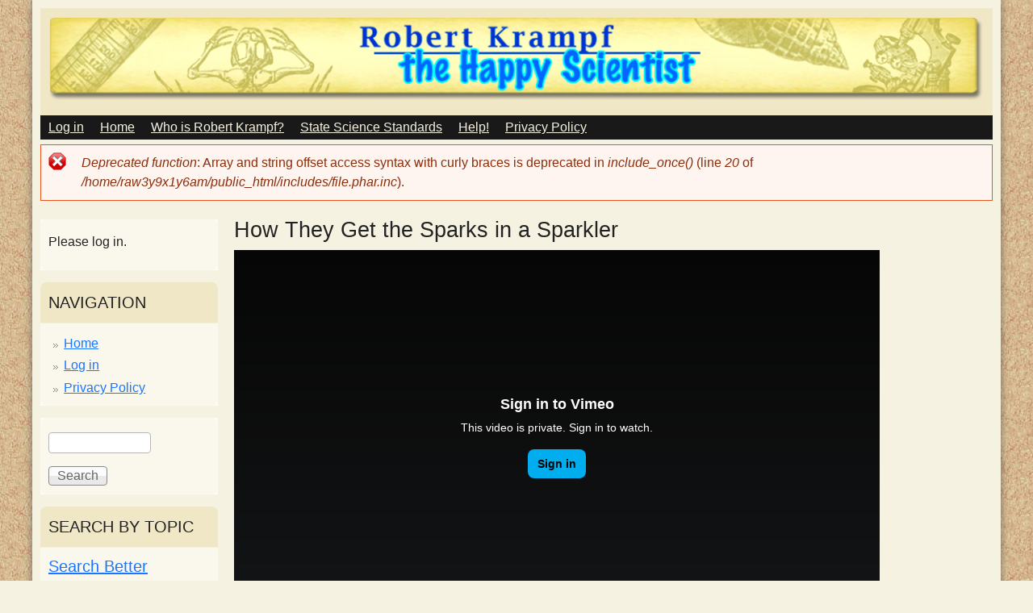

--- FILE ---
content_type: text/html; charset=utf-8
request_url: https://thehappyscientist.com/content/how-they-get-sparks-sparkler
body_size: 4746
content:
<!DOCTYPE html>
<!--[if lt IE 7]><html class="lt-ie9 lt-ie8 lt-ie7" lang="en" dir="ltr"><![endif]-->
<!--[if IE 7]><html class="lt-ie9 lt-ie8" lang="en" dir="ltr"><![endif]-->
<!--[if IE 8]><html class="lt-ie9" lang="en" dir="ltr"><![endif]-->
<!--[if gt IE 8]><!--><html lang="en" dir="ltr" prefix="content: http://purl.org/rss/1.0/modules/content/ dc: http://purl.org/dc/terms/ foaf: http://xmlns.com/foaf/0.1/ og: http://ogp.me/ns# rdfs: http://www.w3.org/2000/01/rdf-schema# sioc: http://rdfs.org/sioc/ns# sioct: http://rdfs.org/sioc/types# skos: http://www.w3.org/2004/02/skos/core# xsd: http://www.w3.org/2001/XMLSchema#"><!--<![endif]-->
<head>
<meta charset="utf-8" />
<link rel="shortcut icon" href="https://thehappyscientist.com/sites/default/files/Happy.ico" type="image/vnd.microsoft.icon" />
<meta name="viewport" content="width=device-width, initial-scale=1" />
<meta name="MobileOptimized" content="width" />
<meta name="HandheldFriendly" content="true" />
<meta name="apple-mobile-web-app-capable" content="yes" />
<meta name="generator" content="Drupal 7 (https://www.drupal.org)" />
<link rel="canonical" href="https://thehappyscientist.com/content/how-they-get-sparks-sparkler" />
<link rel="shortlink" href="https://thehappyscientist.com/node/1768" />
<title>How They Get the Sparks in a Sparkler | The Happy Scientist</title>
<style type="text/css" media="all">
@import url("https://thehappyscientist.com/modules/system/system.base.css?q728xy");
@import url("https://thehappyscientist.com/modules/system/system.menus.css?q728xy");
@import url("https://thehappyscientist.com/modules/system/system.messages.css?q728xy");
@import url("https://thehappyscientist.com/modules/system/system.theme.css?q728xy");
</style>
<style type="text/css" media="all">
@import url("https://thehappyscientist.com/misc/ui/jquery.ui.core.css?q728xy");
@import url("https://thehappyscientist.com/misc/ui/jquery.ui.theme.css?q728xy");
@import url("https://thehappyscientist.com/misc/ui/jquery.ui.accordion.css?q728xy");
</style>
<style type="text/css" media="all">
@import url("https://thehappyscientist.com/modules/aggregator/aggregator.css?q728xy");
@import url("https://thehappyscientist.com/modules/book/book.css?q728xy");
@import url("https://thehappyscientist.com/modules/comment/comment.css?q728xy");
@import url("https://thehappyscientist.com/sites/all/modules/date/date_api/date.css?q728xy");
@import url("https://thehappyscientist.com/modules/field/theme/field.css?q728xy");
@import url("https://thehappyscientist.com/modules/node/node.css?q728xy");
@import url("https://thehappyscientist.com/modules/poll/poll.css?q728xy");
@import url("https://thehappyscientist.com/modules/search/search.css?q728xy");
@import url("https://thehappyscientist.com/sites/all/modules/ubercart/uc_order/uc_order.css?q728xy");
@import url("https://thehappyscientist.com/sites/all/modules/ubercart/uc_product/uc_product.css?q728xy");
@import url("https://thehappyscientist.com/sites/all/modules/ubercart/uc_store/uc_store.css?q728xy");
@import url("https://thehappyscientist.com/modules/user/user.css?q728xy");
@import url("https://thehappyscientist.com/sites/all/modules/views/css/views.css?q728xy");
</style>
<style type="text/css" media="all">
@import url("https://thehappyscientist.com/sites/all/modules/ctools/css/ctools.css?q728xy");
</style>
<style type="text/css" media="screen">
@import url("https://thehappyscientist.com/sites/all/themes/adaptivetheme/at_core/css/at.settings.style.headings.css?q728xy");
@import url("https://thehappyscientist.com/sites/all/themes/adaptivetheme/at_core/css/at.layout.css?q728xy");
</style>
<style type="text/css" media="all">
@import url("https://thehappyscientist.com/sites/all/themes/adaptivetheme/at_magazine/css/styles.base.css?q728xy");
@import url("https://thehappyscientist.com/sites/all/themes/adaptivetheme/at_magazine/css/styles.settings.css?q728xy");
@import url("https://thehappyscientist.com/sites/default/files/color/at_magazine-e05efc52/colors.css?q728xy");
@import url("https://thehappyscientist.com/sites/all/themes/adaptivetheme/at_magazine/css/styles.custom.css?q728xy");
</style>
<style type="text/css" media="screen">
@import url("https://thehappyscientist.com/sites/default/files/adaptivetheme/at_magazine_files/at_magazine.default.layout.css?q728xy");
</style>
<link type="text/css" rel="stylesheet" href="https://thehappyscientist.com/sites/default/files/adaptivetheme/at_magazine_files/at_magazine.responsive.layout.css?q728xy" media="only screen" />
<style type="text/css" media="screen">
@import url("https://thehappyscientist.com/sites/default/files/adaptivetheme/at_magazine_files/at_magazine.fonts.css?q728xy");
</style>
<link type="text/css" rel="stylesheet" href="https://thehappyscientist.com/sites/all/themes/adaptivetheme/at_magazine/css/responsive.custom.css?q728xy" media="only screen" />
<link type="text/css" rel="stylesheet" href="https://thehappyscientist.com/sites/all/themes/adaptivetheme/at_magazine/css/responsive.smalltouch.portrait.css?q728xy" media="only screen and (max-width:320px)" />
<link type="text/css" rel="stylesheet" href="https://thehappyscientist.com/sites/all/themes/adaptivetheme/at_magazine/css/responsive.smalltouch.landscape.css?q728xy" media="only screen and (min-width:321px) and (max-width:580px)" />
<link type="text/css" rel="stylesheet" href="https://thehappyscientist.com/sites/all/themes/adaptivetheme/at_magazine/css/responsive.tablet.portrait.css?q728xy" media="only screen and (min-width:581px) and (max-width:768px)" />
<link type="text/css" rel="stylesheet" href="https://thehappyscientist.com/sites/all/themes/adaptivetheme/at_magazine/css/responsive.tablet.landscape.css?q728xy" media="only screen and (min-width:769px) and (max-width:1024px)" />
<link type="text/css" rel="stylesheet" href="https://thehappyscientist.com/sites/all/themes/adaptivetheme/at_magazine/css/responsive.desktop.css?q728xy" media="only screen and (min-width:1025px)" />
<script type="text/javascript" src="https://thehappyscientist.com/misc/jquery.js?v=1.4.4"></script>
<script type="text/javascript" src="https://thehappyscientist.com/misc/jquery-extend-3.4.0.js?v=1.4.4"></script>
<script type="text/javascript" src="https://thehappyscientist.com/misc/jquery.once.js?v=1.2"></script>
<script type="text/javascript" src="https://thehappyscientist.com/misc/drupal.js?q728xy"></script>
<script type="text/javascript" src="https://thehappyscientist.com/misc/ui/jquery.ui.core.min.js?v=1.8.7"></script>
<script type="text/javascript" src="https://thehappyscientist.com/misc/ui/jquery.ui.widget.min.js?v=1.8.7"></script>
<script type="text/javascript" src="https://thehappyscientist.com/misc/ui/jquery.ui.accordion.min.js?v=1.8.7"></script>
<script type="text/javascript" src="https://thehappyscientist.com/sites/all/modules/jquery_ui_filter/jquery_ui_filter.js?q728xy"></script>
<script type="text/javascript" src="https://thehappyscientist.com/sites/all/modules/jquery_ui_filter/accordion/jquery_ui_filter_accordion.js?q728xy"></script>
<script type="text/javascript" src="https://thehappyscientist.com/sites/all/themes/adaptivetheme/at_magazine/js/eq.js?q728xy"></script>
<script type="text/javascript" src="https://thehappyscientist.com/sites/all/themes/adaptivetheme/at_magazine/js/eq-gp.js?q728xy"></script>
<script type="text/javascript" src="https://thehappyscientist.com/sites/all/themes/adaptivetheme/at_core/scripts/scalefix.js?q728xy"></script>
<script type="text/javascript">
<!--//--><![CDATA[//><!--
jQuery.extend(Drupal.settings, {"basePath":"\/","pathPrefix":"","ajaxPageState":{"theme":"at_magazine","theme_token":"kHDTvQfge8g4pswF7sq0ezDMXcVMfrKWdbtj1gd6GbQ","js":{"0":1,"modules\/statistics\/statistics.js":1,"misc\/jquery.js":1,"misc\/jquery-extend-3.4.0.js":1,"misc\/jquery.once.js":1,"misc\/drupal.js":1,"misc\/ui\/jquery.ui.core.min.js":1,"misc\/ui\/jquery.ui.widget.min.js":1,"misc\/ui\/jquery.ui.accordion.min.js":1,"sites\/all\/modules\/jquery_ui_filter\/jquery_ui_filter.js":1,"sites\/all\/modules\/jquery_ui_filter\/accordion\/jquery_ui_filter_accordion.js":1,"sites\/all\/themes\/adaptivetheme\/at_magazine\/js\/eq.js":1,"sites\/all\/themes\/adaptivetheme\/at_magazine\/js\/eq-gp.js":1,"sites\/all\/themes\/adaptivetheme\/at_core\/scripts\/scalefix.js":1},"css":{"modules\/system\/system.base.css":1,"modules\/system\/system.menus.css":1,"modules\/system\/system.messages.css":1,"modules\/system\/system.theme.css":1,"misc\/ui\/jquery.ui.core.css":1,"misc\/ui\/jquery.ui.theme.css":1,"misc\/ui\/jquery.ui.accordion.css":1,"modules\/aggregator\/aggregator.css":1,"modules\/book\/book.css":1,"modules\/comment\/comment.css":1,"sites\/all\/modules\/date\/date_api\/date.css":1,"modules\/field\/theme\/field.css":1,"modules\/node\/node.css":1,"modules\/poll\/poll.css":1,"modules\/search\/search.css":1,"sites\/all\/modules\/ubercart\/uc_order\/uc_order.css":1,"sites\/all\/modules\/ubercart\/uc_product\/uc_product.css":1,"sites\/all\/modules\/ubercart\/uc_store\/uc_store.css":1,"modules\/user\/user.css":1,"sites\/all\/modules\/views\/css\/views.css":1,"sites\/all\/modules\/ctools\/css\/ctools.css":1,"sites\/all\/themes\/adaptivetheme\/at_core\/css\/at.settings.style.headings.css":1,"sites\/all\/themes\/adaptivetheme\/at_core\/css\/at.layout.css":1,"sites\/all\/themes\/adaptivetheme\/at_magazine\/css\/styles.base.css":1,"sites\/all\/themes\/adaptivetheme\/at_magazine\/css\/styles.settings.css":1,"sites\/all\/themes\/adaptivetheme\/at_magazine\/css\/styles.modules.css":1,"sites\/all\/themes\/adaptivetheme\/at_magazine\/color\/colors.css":1,"sites\/all\/themes\/adaptivetheme\/at_magazine\/css\/styles.custom.css":1,"public:\/\/adaptivetheme\/at_magazine_files\/at_magazine.default.layout.css":1,"public:\/\/adaptivetheme\/at_magazine_files\/at_magazine.responsive.layout.css":1,"public:\/\/adaptivetheme\/at_magazine_files\/at_magazine.fonts.css":1,"sites\/all\/themes\/adaptivetheme\/at_magazine\/css\/responsive.custom.css":1,"sites\/all\/themes\/adaptivetheme\/at_magazine\/css\/responsive.smalltouch.portrait.css":1,"sites\/all\/themes\/adaptivetheme\/at_magazine\/css\/responsive.smalltouch.landscape.css":1,"sites\/all\/themes\/adaptivetheme\/at_magazine\/css\/responsive.tablet.portrait.css":1,"sites\/all\/themes\/adaptivetheme\/at_magazine\/css\/responsive.tablet.landscape.css":1,"sites\/all\/themes\/adaptivetheme\/at_magazine\/css\/responsive.desktop.css":1}},"jQueryUiFilter":{"disabled":0,"accordionHeaderTag":"h3","accordionOptions":{"active":0,"animated":"slide","autoHeight":"false","clearStyle":"false","collapsible":"false","event":"click","scrollTo":0,"history":"false"}},"urlIsAjaxTrusted":{"\/search\/node":true,"\/content\/how-they-get-sparks-sparkler":true},"statistics":{"data":{"nid":"1768"},"url":"\/modules\/statistics\/statistics.php"},"adaptivetheme":{"at_magazine":{"layout_settings":{"bigscreen":"three-col-grail","tablet_landscape":"three-col-grail","tablet_portrait":"one-col-vert","smalltouch_landscape":"one-col-stack","smalltouch_portrait":"one-col-stack"},"media_query_settings":{"bigscreen":"only screen and (min-width:1025px)","tablet_landscape":"only screen and (min-width:769px) and (max-width:1024px)","tablet_portrait":"only screen and (min-width:581px) and (max-width:768px)","smalltouch_landscape":"only screen and (min-width:321px) and (max-width:580px)","smalltouch_portrait":"only screen and (max-width:320px)"}}}});
//--><!]]>
</script>
<!--[if lt IE 9]>
<script src="https://thehappyscientist.com/sites/all/themes/adaptivetheme/at_core/scripts/html5.js?q728xy"></script>
<![endif]-->
</head>
<body class="html not-front not-logged-in one-sidebar sidebar-first page-node page-node- page-node-1768 node-type-rolespecific site-name-hidden atr-7.x-3.x atv-7.x-3.2 color-scheme-custom at-magazine bb-hs hl-l mb-ad rc-8 bs-l iat-r">
  <div id="skip-link" class="nocontent">
    <a href="#main-content" class="element-invisible element-focusable">Skip to main content</a>
  </div>
    <div id="page" class="page ssc-uc ssw-n ssa-l sss-n btc-uc btw-n bta-l bts-n ntc-n ntw-n nta-l nts-n ctc-n ctw-n cta-l cts-n ptc-n ptw-n pta-l pts-n container">

   <!-- /menu bar top -->

  <header id="header" class="clearfix" role="banner">
          <!-- start: Branding -->
      <div id="branding" class="branding-elements clearfix">
                  <div id="logo">
            <a href="/"><img class="site-logo" typeof="foaf:Image" src="https://thehappyscientist.com/sites/default/files/logonew-2.png" alt="The Happy Scientist" /></a>          </div>
                          <!-- start: Site name and Slogan hgroup -->
          <div class="element-invisible h-group" id="name-and-slogan">
                          <h1 class="element-invisible" id="site-name"><a href="/" title="Home page">The Happy Scientist</a></h1>
                                  </div><!-- /end #name-and-slogan -->
              </div><!-- /end #branding -->
        <!-- region: Header -->
      </header>

      <div id="menu-bar-wrapper" class="clearfix">
      <div id="menu-bar" class="nav clearfix"><nav id="block-system-main-menu" class="block block-system block-menu menu-wrapper menu-bar-wrapper clearfix odd first last block-count-1 block-region-menu-bar block-main-menu block-first" role="navigation">
              <h2 class="element-invisible block-title">Main menu</h2>
        
    <ul class="menu clearfix"><li class="first leaf menu-depth-1 menu-item-3085"><a href="https://thehappyscientist.com/?q=user" title="Log in">Log in</a></li><li class="leaf menu-depth-1 menu-item-218"><a href="/">Home</a></li><li class="leaf menu-depth-1 menu-item-457"><a href="/content/who-robert-krampf">Who is Robert Krampf?</a></li><li class="leaf menu-depth-1 menu-item-456"><a href="/content/set-your-state-science-standards">State Science Standards</a></li><li class="leaf menu-depth-1 menu-item-1225"><a href="/help">Help!</a></li><li class="last leaf menu-depth-1 menu-item-3084"><a href="https://thehappyscientist.com/privacy-policy-happy-scientist-website" title="">Privacy Policy</a></li></ul>
</nav>
</div> <!-- /menu bar -->
    </div>
  
   <!-- Breadcrumbs -->
  <div id="messages"><div class="messages error"><h2 class="element-invisible">Error message</h2><em class="placeholder">Deprecated function</em>: Array and string offset access syntax with curly braces is deprecated in <em class="placeholder">include_once()</em> (line <em class="placeholder">20</em> of <em class="placeholder">/home/raw3y9x1y6am/public_html/includes/file.phar.inc</em>).</div></div> <!-- /message -->
   <!-- /help -->

   <!-- /secondary-content -->

  
  <div id="columns" class="at-mag-columns"><div class="columns-inner clearfix">
    <div id="content-column"><div class="content-inner">

       <!-- /highlight -->

      
      <section id="main-content">

                  <header class="clearfix">
                                      <h1 id="page-title">How They Get the Sparks in a Sparkler</h1>
                        
                      </header>
        
        <article id="article-1768" class="node node-rolespecific article odd node-full clearfix" about="/content/how-they-get-sparks-sparkler" typeof="sioc:Item foaf:Document" role="article">

  
        </header>
    <span property="dc:title" content="How They Get the Sparks in a Sparkler" class="rdf-meta element-hidden"></span>
  
  <div class="node-content">
  <div class="field field-name-field-members field-type-text-long field-label-hidden view-mode-full"><div class="field-items"><div class="field-item even"><iframe src="https://player.vimeo.com/video/150516766" width="800" height="450" frameborder="0" webkitallowfullscreen="" mozallowfullscreen="" allowfullscreen=""></iframe><script charset="ISO-8859-1" src="//fast.wistia.com/assets/external/E-v1.js" async=""></script><p><span class="wistia_embed wistia_async_c9aw62v61r popover=true popoverAnimateThumbnail=true popoverContent=link" style="display:inline"><a href="#">If your system blocks Vimeo, click here to use the alternate player</a></span></p>
<div class="spbox">
<center><br /><h3>WARNING!  This experiment uses fire.  Be very careful and safe. </h3>
<p></p></center>
</div>
</div></div></div><div class="field field-name-field-visitors field-type-text-long field-label-hidden view-mode-full"><div class="field-items"><div class="field-item even"><p><?php <br /?>
$viewName = 'anonymous_visitor';<br />
print views_embed_view($viewName);<br />
?&gt;</p>
</div></div></div>  </div>

      <nav class="clearfix"><ul class="links inline"><li class="comment_forbidden first last"></li></ul></nav>
  
  
</article>
 <!-- /content -->

      </section> <!-- /main-content -->

       <!-- /content-aside -->

    </div></div> <!-- /content-column -->

    <div class="region region-sidebar-first sidebar"><div class="region-inner clearfix"><div id="block-block-7" class="block block-block no-title odd first block-count-3 block-region-sidebar-first block-7 block-first">
  <div class="block-inner clearfix">
                <div class="block-content content no-title">
      <div class="block-content-inner clearfix">
        <p>Please log in.</p>
      </div>
    </div>
  </div>
</div>
<nav id="block-system-navigation" class="block block-system block-menu even block-count-4 block-region-sidebar-first block-navigation" role="navigation">
  <div class="block-inner clearfix">
    
          <h2 class="block-title">Navigation</h2>
    
    <div class="block-content content">
      <div class="block-content-inner clearfix">
        <ul class="menu clearfix"><li class="first leaf menu-depth-1 menu-item-453"><a href="/" title="">Home</a></li><li class="leaf menu-depth-1 menu-item-3086"><a href="https://thehappyscientist.com/?q=user" title="">Log in</a></li><li class="last leaf menu-depth-1 menu-item-2931"><a href="/privacy-policy-happy-scientist-website" title="Privacy Policy for The Happy Scientist">Privacy Policy</a></li></ul>      </div>
    </div>

      </div>
</nav>
<div id="block-search-form" class="block block-search no-title odd block-count-5 block-region-sidebar-first block-form" role="search">
  <div class="block-inner clearfix">
                <div class="block-content content no-title">
      <div class="block-content-inner clearfix">
        <form action="/content/how-they-get-sparks-sparkler" method="post" id="search-block-form" accept-charset="UTF-8"><div><div class="container-inline">
      <h2 class="element-invisible">Search form</h2>
    <div class="form-item form-type-textfield form-item-search-block-form">
  <label class="element-invisible" for="edit-search-block-form--2">Search </label>
 <input title="Enter the terms you wish to search for." type="search" id="edit-search-block-form--2" name="search_block_form" value="" size="15" maxlength="128" class="form-text" />
</div>
<div class="form-actions form-wrapper" id="edit-actions"><input type="submit" id="edit-submit" name="op" value="Search" class="form-submit" /></div><input type="hidden" name="form_build_id" value="form-wSwT3WXtlG_3bGKxCkBSMIirk82qEbOhNKqJOxsVsX4" />
<input type="hidden" name="form_id" value="search_block_form" />
</div>
</div></form>      </div>
    </div>
  </div>
</div>
<section id="block-block-2" class="block block-block even block-count-6 block-region-sidebar-first block-2">
  <div class="block-inner clearfix">
              <h2 class="block-title">Search by Topic</h2>
            <div class="block-content content">
      <div class="block-content-inner clearfix">
        <h3><a href="/how-find-resources-you-want">Search Better</a></h3>
<hr /><ul><li><a href="/life-science-content">Life Science</a></li>
<li><a href="/earth-science-content">Earth Science</a></li>
<li><a href="/chemical-science-content">Chemical Science</a></li>
<li><a href="/space-science-content">Space Science</a></li>
<li><a href="/physical-science-content">Physical Science</a></li>
<li><a href="/basic-science-content">Process of Science</a></li>
</ul><hr />      </div>
    </div>
  </div>
</section>
<nav id="block-book-navigation" class="block block-book odd last block-count-7 block-region-sidebar-first block-navigation" role="navigation">
  <div class="block-inner clearfix">
    
          <h2 class="block-title">Learnalong</h2>
    
    <div class="block-content content">
      <div class="block-content-inner clearfix">
          <div id="book-block-menu-1738" class="book-block-menu">
    <ul class="menu clearfix"><li class="first last leaf menu-depth-1 menu-item-2676"><a href="/content/introduction-learnalong">Introduction to Learnalong</a></li></ul>  </div>
  <div id="book-block-menu-1746" class="book-block-menu">
    <ul class="menu clearfix"><li class="first last collapsed menu-depth-1 menu-item-2662"><a href="/content/basic-concepts-science">Basic Concepts in Science</a></li></ul>  </div>
  <div id="book-block-menu-1636" class="book-block-menu">
    <ul class="menu clearfix"><li class="first last collapsed menu-depth-1 menu-item-2586"><a href="/content/minerals">Minerals</a></li></ul>  </div>
  <div id="book-block-menu-1798" class="book-block-menu">
    <ul class="menu clearfix"><li class="first last collapsed menu-depth-1 menu-item-2620"><a href="/content/rocks">Rocks</a></li></ul>  </div>
  <div id="book-block-menu-1804" class="book-block-menu">
    <ul class="menu clearfix"><li class="first last collapsed menu-depth-1 menu-item-2653"><a href="/content/microscope">Microscope</a></li></ul>  </div>
      </div>
    </div>

      </div>
</nav>
</div></div>    
  </div></div> <!-- /columns -->

   <!-- /tertiary-content -->

  
  
  

      <footer id="footer"><div id="footer-inner" class="clearfix">

      
      <div class="region region-footer"><div class="region-inner clearfix"><div id="block-block-20" class="block block-block no-title odd first block-count-8 block-region-footer block-20 block-first">
  <div class="block-inner clearfix">
                <div class="block-content content no-title">
      <div class="block-content-inner clearfix">
        <p></p><center>© Copyright 2019 Robert Krampf   - - -     <a href="http://thehappyscientist.com">http://thehappyscientist.com</a>  </center>
      </div>
    </div>
  </div>
</div>
<div id="block-system-powered-by" class="block block-system no-title even last block-count-9 block-region-footer block-powered-by" role="complementary">
  <div class="block-inner clearfix">
                <div class="block-content content no-title">
      <div class="block-content-inner clearfix">
        <span>Powered by <a href="https://www.drupal.org">Drupal</a></span>      </div>
    </div>
  </div>
</div>
</div></div> <!-- /footer region -->

       <!-- /feed icons -->

    </div></footer> <!-- /footer/footer-inner -->
  
</div> <!-- /page -->
  <script type="text/javascript">
<!--//--><![CDATA[//><!--
Drupal.jQueryUiFilter.globalOptions('accordion');
//--><!]]>
</script>
<script type="text/javascript" src="https://thehappyscientist.com/modules/statistics/statistics.js?q728xy"></script>
</body>
<script>'undefined'=== typeof _trfq || (window._trfq = []);'undefined'=== typeof _trfd && (window._trfd=[]),_trfd.push({'tccl.baseHost':'secureserver.net'},{'ap':'cpsh-oh'},{'server':'p3plzcpnl491156'},{'dcenter':'p3'},{'cp_id':'6223815'},{'cp_cache':''},{'cp_cl':'8'}) // Monitoring performance to make your website faster. If you want to opt-out, please contact web hosting support.</script><script src='https://img1.wsimg.com/traffic-assets/js/tccl.min.js'></script></html>


--- FILE ---
content_type: text/css
request_url: https://thehappyscientist.com/sites/all/themes/adaptivetheme/at_magazine/css/styles.custom.css?q728xy
body_size: 801
content:
/** 
 * Use this file to provide overrides to the main styles. This file always loads last
 * so you can override anything in the other style-sheets.
 * 
 * Usage
 * 1: Uncomment this file in the themes info file.
 * 2: Clear the sites cache. See /admin/config/development/performance
 * 3: Add you styles!
 */
 


/* body backgrounds */

 body   { 
 background-image: url(images/body-bg.png); 
background-repeat: repeat; 
background-attachment: fixed; 
}

.clearfloat { clear:both }

/* List classes */

ol.morespace li { margin: 13px 0px; }

ul.morespace li { margin: 13px 0px; }

ul.frame li { 
border-bottom: 2 px;
}


.leftpic {
		float:left;
		margin-top: 5px;
		margin-bottom: 10px;
		margin-right: 15px;
	}
.rightpic {
		float:right;
		margin-top: 1.0em;
		margin-left: 15px;
		}
		
.blockquestion {
font-size: small;
}

.bodyquestion {
display: block;
font-size: 1.17em;
margin-before: 1em;
margin-after: 1em;
margin-start: 0;
margin-end: 0;
font-weight: bold; }

.rightcol {
float:right;
padding-right: 100px;
}

.rightcol1 {
padding-left: 10px;
}

.rightcol2 {
float:right;
padding-right: 70px;
}

.leftcol {

padding-left: 100px;
}

.trek { 
		width:250px; 
		border:solid #CCCC66; 
		padding:3px;
		float:right;
		margin-left: 15px;
}

.spbox { 
		 
		border:solid #00cc00; 
		padding:3px;
		margin: 1em;
		background-color: #d8ffcc;
		a:hover: red
}

.topic {
  font-size: 1.2em;
  line-height: 1.5em;
  font-weight: bold;
}
.topic1 {
  font-size: 1.2em;
  line-height: 1.5em;
 
}
.fix-width-10 {
width: 10%;
}
.fix-width-20 {
width: 20%;
}
.fix-width-30 {
width: 30%;
}
.fix-width-40 {
width: 40%;
}
.fix-width-50 {
width: 50%;
}

/* Views Tables */

tr.tblbox {
   border: 1px solid gray;
   border-collapse: collapse;
   padding: 10px;
   }

/* Links */

/* unvisited link */
a:link {
    color: #1a75ff;
    text-decoration: underline;
}

/* visited link */
a:visited {
    color: #6666ff;
}

/* mouse over link */
a:hover {
    color: red;
}

/* selected link */
a:active {
    color: blue;
}



/*
 * modules/book/book.css
 */

/*
 * add previous and next tags
 */
.page-previous:before {
content: "Previous page: ";
}

.page-next:before {
content: "Next page: "
}

.book-navigation .menu {
  border-top: 1px solid #000000;
  padding: 1em 0 0 3em; /* LTR */
}
.book-navigation .page-links {
  border-top: 1px solid #000000;
  border-bottom: 1px solid #000000;
  text-align: center;
  padding: 0.5em;
}
.book-navigation .page-previous {
  text-align: left;
  width: 42%;
  display: block;
  float: left; /* LTR */
}
.book-navigation .page-up {
  margin: 0 5%;
  width: 4%;
  display: block;
  float: left; /* LTR */
}
.book-navigation .page-next {
  text-align: right;
  width: 42%;
  display: block;
  float: right;
}

/*
 * eliminate child page list
 */
.book-navigation li {
display: none
}

#book-outline {
  min-width: 56em;
}
.book-outline-form .form-item {
  margin-top: 0;
  margin-bottom: 0;
}
html.js #edit-book-pick-book {
  display: none;
}
.form-item-book-bid .description {
  clear: both;
}
#book-admin-edit select {
  margin-right: 24px;
}
#book-admin-edit select.progress-disabled {
  margin-right: 0;
}
#book-admin-edit tr.ajax-new-content {
  background-color: #ffd;
}
#book-admin-edit .form-item {
  float: left;
}

.elementborder {
border: 4px solid green;
padding: 15px;
margin-bottom: 25px;
}